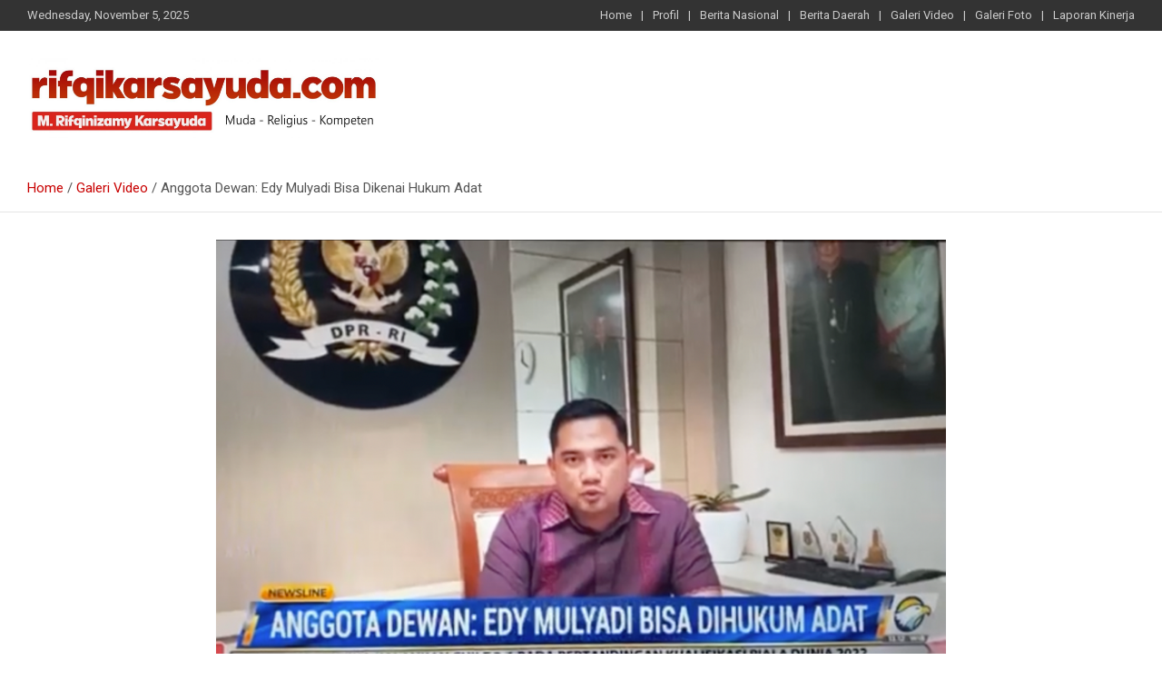

--- FILE ---
content_type: text/html; charset=UTF-8
request_url: https://rifqikarsayuda.com/anggota-dewan-edy-mulyadi-bisa-dikenai-hukum-adat/
body_size: 17436
content:
<!doctype html>
<html lang="en-US">
<head>
	<meta charset="UTF-8">
	<meta name="viewport" content="width=device-width, initial-scale=1, shrink-to-fit=no">
	<link rel="profile" href="https://gmpg.org/xfn/11">

	<meta name='robots' content='index, follow, max-image-preview:large, max-snippet:-1, max-video-preview:-1' />
	<style>img:is([sizes="auto" i], [sizes^="auto," i]) { contain-intrinsic-size: 3000px 1500px }</style>
	
	<!-- This site is optimized with the Yoast SEO plugin v26.3 - https://yoast.com/wordpress/plugins/seo/ -->
	<title>Anggota Dewan: Edy Mulyadi Bisa Dikenai Hukum Adat - RIFQI KARSAYUDA</title>
	<link rel="canonical" href="https://rifqikarsayuda.com/anggota-dewan-edy-mulyadi-bisa-dikenai-hukum-adat/" />
	<meta property="og:locale" content="en_US" />
	<meta property="og:type" content="article" />
	<meta property="og:title" content="Anggota Dewan: Edy Mulyadi Bisa Dikenai Hukum Adat - RIFQI KARSAYUDA" />
	<meta property="og:description" content="Baca Juga :Komisi II DPR RI : Soroti Regulasi Dan Dampak Peralihan Status P3K Ke PNSThe South Kalimantan Regional People&#039;s Representative Council (DPRD) Fulfills the Seven Demands...KOMISI II DPR RI&hellip;" />
	<meta property="og:url" content="https://rifqikarsayuda.com/anggota-dewan-edy-mulyadi-bisa-dikenai-hukum-adat/" />
	<meta property="og:site_name" content="RIFQI KARSAYUDA" />
	<meta property="article:published_time" content="2022-01-26T10:02:00+00:00" />
	<meta property="article:modified_time" content="2024-08-31T11:29:21+00:00" />
	<meta property="og:image" content="https://rifqikarsayuda.com/wp-content/uploads/2022/01/Screen-Shot-2022-01-29-at-18.10.36.png" />
	<meta property="og:image:width" content="1010" />
	<meta property="og:image:height" content="556" />
	<meta property="og:image:type" content="image/png" />
	<meta name="author" content="admin" />
	<meta name="twitter:card" content="summary_large_image" />
	<meta name="twitter:label1" content="Written by" />
	<meta name="twitter:data1" content="admin" />
	<script type="application/ld+json" class="yoast-schema-graph">{"@context":"https://schema.org","@graph":[{"@type":"Article","@id":"https://rifqikarsayuda.com/anggota-dewan-edy-mulyadi-bisa-dikenai-hukum-adat/#article","isPartOf":{"@id":"https://rifqikarsayuda.com/anggota-dewan-edy-mulyadi-bisa-dikenai-hukum-adat/"},"author":{"name":"admin","@id":"https://rifqikarsayuda.com/#/schema/person/49877769c81dbd69abc3ea5b12ce5397"},"headline":"Anggota Dewan: Edy Mulyadi Bisa Dikenai Hukum Adat","datePublished":"2022-01-26T10:02:00+00:00","dateModified":"2024-08-31T11:29:21+00:00","mainEntityOfPage":{"@id":"https://rifqikarsayuda.com/anggota-dewan-edy-mulyadi-bisa-dikenai-hukum-adat/"},"wordCount":8,"commentCount":0,"publisher":{"@id":"https://rifqikarsayuda.com/#organization"},"image":{"@id":"https://rifqikarsayuda.com/anggota-dewan-edy-mulyadi-bisa-dikenai-hukum-adat/#primaryimage"},"thumbnailUrl":"https://rifqikarsayuda.com/wp-content/uploads/2022/01/Screen-Shot-2022-01-29-at-18.10.36.png","keywords":["Anggota DPR RI","Edy Mulyadi","Kalimantan","Komisi V DPR RI","Rifqinizamy Karsayuda"],"articleSection":["Galeri Video"],"inLanguage":"en-US","potentialAction":[{"@type":"CommentAction","name":"Comment","target":["https://rifqikarsayuda.com/anggota-dewan-edy-mulyadi-bisa-dikenai-hukum-adat/#respond"]}]},{"@type":"WebPage","@id":"https://rifqikarsayuda.com/anggota-dewan-edy-mulyadi-bisa-dikenai-hukum-adat/","url":"https://rifqikarsayuda.com/anggota-dewan-edy-mulyadi-bisa-dikenai-hukum-adat/","name":"Anggota Dewan: Edy Mulyadi Bisa Dikenai Hukum Adat - RIFQI KARSAYUDA","isPartOf":{"@id":"https://rifqikarsayuda.com/#website"},"primaryImageOfPage":{"@id":"https://rifqikarsayuda.com/anggota-dewan-edy-mulyadi-bisa-dikenai-hukum-adat/#primaryimage"},"image":{"@id":"https://rifqikarsayuda.com/anggota-dewan-edy-mulyadi-bisa-dikenai-hukum-adat/#primaryimage"},"thumbnailUrl":"https://rifqikarsayuda.com/wp-content/uploads/2022/01/Screen-Shot-2022-01-29-at-18.10.36.png","datePublished":"2022-01-26T10:02:00+00:00","dateModified":"2024-08-31T11:29:21+00:00","breadcrumb":{"@id":"https://rifqikarsayuda.com/anggota-dewan-edy-mulyadi-bisa-dikenai-hukum-adat/#breadcrumb"},"inLanguage":"en-US","potentialAction":[{"@type":"ReadAction","target":["https://rifqikarsayuda.com/anggota-dewan-edy-mulyadi-bisa-dikenai-hukum-adat/"]}]},{"@type":"ImageObject","inLanguage":"en-US","@id":"https://rifqikarsayuda.com/anggota-dewan-edy-mulyadi-bisa-dikenai-hukum-adat/#primaryimage","url":"https://rifqikarsayuda.com/wp-content/uploads/2022/01/Screen-Shot-2022-01-29-at-18.10.36.png","contentUrl":"https://rifqikarsayuda.com/wp-content/uploads/2022/01/Screen-Shot-2022-01-29-at-18.10.36.png","width":1010,"height":556},{"@type":"BreadcrumbList","@id":"https://rifqikarsayuda.com/anggota-dewan-edy-mulyadi-bisa-dikenai-hukum-adat/#breadcrumb","itemListElement":[{"@type":"ListItem","position":1,"name":"Home","item":"https://rifqikarsayuda.com/"},{"@type":"ListItem","position":2,"name":"Posts","item":"https://rifqikarsayuda.com/home-2/"},{"@type":"ListItem","position":3,"name":"Anggota Dewan: Edy Mulyadi Bisa Dikenai Hukum Adat"}]},{"@type":"WebSite","@id":"https://rifqikarsayuda.com/#website","url":"https://rifqikarsayuda.com/","name":"RIFQI KARSAYUDA","description":"Muda-Religius-Kompeten","publisher":{"@id":"https://rifqikarsayuda.com/#organization"},"potentialAction":[{"@type":"SearchAction","target":{"@type":"EntryPoint","urlTemplate":"https://rifqikarsayuda.com/?s={search_term_string}"},"query-input":{"@type":"PropertyValueSpecification","valueRequired":true,"valueName":"search_term_string"}}],"inLanguage":"en-US"},{"@type":"Organization","@id":"https://rifqikarsayuda.com/#organization","name":"RIFQI KARSAYUDA","url":"https://rifqikarsayuda.com/","logo":{"@type":"ImageObject","inLanguage":"en-US","@id":"https://rifqikarsayuda.com/#/schema/logo/image/","url":"https://rifqikarsayuda.com/wp-content/uploads/2020/03/cropped-MRK-Logo-Web-scaled-1.jpg","contentUrl":"https://rifqikarsayuda.com/wp-content/uploads/2020/03/cropped-MRK-Logo-Web-scaled-1.jpg","width":2218,"height":502,"caption":"RIFQI KARSAYUDA"},"image":{"@id":"https://rifqikarsayuda.com/#/schema/logo/image/"}},{"@type":"Person","@id":"https://rifqikarsayuda.com/#/schema/person/49877769c81dbd69abc3ea5b12ce5397","name":"admin","image":{"@type":"ImageObject","inLanguage":"en-US","@id":"https://rifqikarsayuda.com/#/schema/person/image/","url":"https://secure.gravatar.com/avatar/7cfe28ba394fcb3d574140521cf863a15e43c42c43b4db087959c6514c4501dc?s=96&d=mm&r=g","contentUrl":"https://secure.gravatar.com/avatar/7cfe28ba394fcb3d574140521cf863a15e43c42c43b4db087959c6514c4501dc?s=96&d=mm&r=g","caption":"admin"},"url":"https://rifqikarsayuda.com/author/erdogan/"}]}</script>
	<!-- / Yoast SEO plugin. -->


<link rel='dns-prefetch' href='//fonts.googleapis.com' />
<link rel="alternate" type="application/rss+xml" title="RIFQI KARSAYUDA &raquo; Feed" href="https://rifqikarsayuda.com/feed/" />
<link rel="alternate" type="application/rss+xml" title="RIFQI KARSAYUDA &raquo; Comments Feed" href="https://rifqikarsayuda.com/comments/feed/" />
<script type="text/javascript" id="wpp-js" src="https://rifqikarsayuda.com/wp-content/plugins/wordpress-popular-posts/assets/js/wpp.min.js?ver=7.3.6" data-sampling="0" data-sampling-rate="100" data-api-url="https://rifqikarsayuda.com/wp-json/wordpress-popular-posts" data-post-id="4084" data-token="deb8404e99" data-lang="0" data-debug="0"></script>
<link rel="alternate" type="application/rss+xml" title="RIFQI KARSAYUDA &raquo; Anggota Dewan: Edy Mulyadi Bisa Dikenai Hukum Adat Comments Feed" href="https://rifqikarsayuda.com/anggota-dewan-edy-mulyadi-bisa-dikenai-hukum-adat/feed/" />
<script type="text/javascript">
/* <![CDATA[ */
window._wpemojiSettings = {"baseUrl":"https:\/\/s.w.org\/images\/core\/emoji\/16.0.1\/72x72\/","ext":".png","svgUrl":"https:\/\/s.w.org\/images\/core\/emoji\/16.0.1\/svg\/","svgExt":".svg","source":{"concatemoji":"https:\/\/rifqikarsayuda.com\/wp-includes\/js\/wp-emoji-release.min.js?ver=d1af35725a61a3bc616d1e98c14efb1b"}};
/*! This file is auto-generated */
!function(s,n){var o,i,e;function c(e){try{var t={supportTests:e,timestamp:(new Date).valueOf()};sessionStorage.setItem(o,JSON.stringify(t))}catch(e){}}function p(e,t,n){e.clearRect(0,0,e.canvas.width,e.canvas.height),e.fillText(t,0,0);var t=new Uint32Array(e.getImageData(0,0,e.canvas.width,e.canvas.height).data),a=(e.clearRect(0,0,e.canvas.width,e.canvas.height),e.fillText(n,0,0),new Uint32Array(e.getImageData(0,0,e.canvas.width,e.canvas.height).data));return t.every(function(e,t){return e===a[t]})}function u(e,t){e.clearRect(0,0,e.canvas.width,e.canvas.height),e.fillText(t,0,0);for(var n=e.getImageData(16,16,1,1),a=0;a<n.data.length;a++)if(0!==n.data[a])return!1;return!0}function f(e,t,n,a){switch(t){case"flag":return n(e,"\ud83c\udff3\ufe0f\u200d\u26a7\ufe0f","\ud83c\udff3\ufe0f\u200b\u26a7\ufe0f")?!1:!n(e,"\ud83c\udde8\ud83c\uddf6","\ud83c\udde8\u200b\ud83c\uddf6")&&!n(e,"\ud83c\udff4\udb40\udc67\udb40\udc62\udb40\udc65\udb40\udc6e\udb40\udc67\udb40\udc7f","\ud83c\udff4\u200b\udb40\udc67\u200b\udb40\udc62\u200b\udb40\udc65\u200b\udb40\udc6e\u200b\udb40\udc67\u200b\udb40\udc7f");case"emoji":return!a(e,"\ud83e\udedf")}return!1}function g(e,t,n,a){var r="undefined"!=typeof WorkerGlobalScope&&self instanceof WorkerGlobalScope?new OffscreenCanvas(300,150):s.createElement("canvas"),o=r.getContext("2d",{willReadFrequently:!0}),i=(o.textBaseline="top",o.font="600 32px Arial",{});return e.forEach(function(e){i[e]=t(o,e,n,a)}),i}function t(e){var t=s.createElement("script");t.src=e,t.defer=!0,s.head.appendChild(t)}"undefined"!=typeof Promise&&(o="wpEmojiSettingsSupports",i=["flag","emoji"],n.supports={everything:!0,everythingExceptFlag:!0},e=new Promise(function(e){s.addEventListener("DOMContentLoaded",e,{once:!0})}),new Promise(function(t){var n=function(){try{var e=JSON.parse(sessionStorage.getItem(o));if("object"==typeof e&&"number"==typeof e.timestamp&&(new Date).valueOf()<e.timestamp+604800&&"object"==typeof e.supportTests)return e.supportTests}catch(e){}return null}();if(!n){if("undefined"!=typeof Worker&&"undefined"!=typeof OffscreenCanvas&&"undefined"!=typeof URL&&URL.createObjectURL&&"undefined"!=typeof Blob)try{var e="postMessage("+g.toString()+"("+[JSON.stringify(i),f.toString(),p.toString(),u.toString()].join(",")+"));",a=new Blob([e],{type:"text/javascript"}),r=new Worker(URL.createObjectURL(a),{name:"wpTestEmojiSupports"});return void(r.onmessage=function(e){c(n=e.data),r.terminate(),t(n)})}catch(e){}c(n=g(i,f,p,u))}t(n)}).then(function(e){for(var t in e)n.supports[t]=e[t],n.supports.everything=n.supports.everything&&n.supports[t],"flag"!==t&&(n.supports.everythingExceptFlag=n.supports.everythingExceptFlag&&n.supports[t]);n.supports.everythingExceptFlag=n.supports.everythingExceptFlag&&!n.supports.flag,n.DOMReady=!1,n.readyCallback=function(){n.DOMReady=!0}}).then(function(){return e}).then(function(){var e;n.supports.everything||(n.readyCallback(),(e=n.source||{}).concatemoji?t(e.concatemoji):e.wpemoji&&e.twemoji&&(t(e.twemoji),t(e.wpemoji)))}))}((window,document),window._wpemojiSettings);
/* ]]> */
</script>

<link rel='stylesheet' id='dashicons-css' href='https://rifqikarsayuda.com/wp-includes/css/dashicons.min.css?ver=d1af35725a61a3bc616d1e98c14efb1b' type='text/css' media='all' />
<link rel='stylesheet' id='post-views-counter-frontend-css' href='https://rifqikarsayuda.com/wp-content/plugins/post-views-counter/css/frontend.min.css?ver=1.5.7' type='text/css' media='all' />
<style id='wp-emoji-styles-inline-css' type='text/css'>

	img.wp-smiley, img.emoji {
		display: inline !important;
		border: none !important;
		box-shadow: none !important;
		height: 1em !important;
		width: 1em !important;
		margin: 0 0.07em !important;
		vertical-align: -0.1em !important;
		background: none !important;
		padding: 0 !important;
	}
</style>
<link rel='stylesheet' id='wp-block-library-css' href='https://rifqikarsayuda.com/wp-includes/css/dist/block-library/style.min.css?ver=d1af35725a61a3bc616d1e98c14efb1b' type='text/css' media='all' />
<style id='classic-theme-styles-inline-css' type='text/css'>
/*! This file is auto-generated */
.wp-block-button__link{color:#fff;background-color:#32373c;border-radius:9999px;box-shadow:none;text-decoration:none;padding:calc(.667em + 2px) calc(1.333em + 2px);font-size:1.125em}.wp-block-file__button{background:#32373c;color:#fff;text-decoration:none}
</style>
<link rel='stylesheet' id='wp-components-css' href='https://rifqikarsayuda.com/wp-includes/css/dist/components/style.min.css?ver=d1af35725a61a3bc616d1e98c14efb1b' type='text/css' media='all' />
<link rel='stylesheet' id='wp-preferences-css' href='https://rifqikarsayuda.com/wp-includes/css/dist/preferences/style.min.css?ver=d1af35725a61a3bc616d1e98c14efb1b' type='text/css' media='all' />
<link rel='stylesheet' id='wp-block-editor-css' href='https://rifqikarsayuda.com/wp-includes/css/dist/block-editor/style.min.css?ver=d1af35725a61a3bc616d1e98c14efb1b' type='text/css' media='all' />
<link rel='stylesheet' id='popup-maker-block-library-style-css' href='https://rifqikarsayuda.com/wp-content/plugins/popup-maker/dist/packages/block-library-style.css?ver=dbea705cfafe089d65f1' type='text/css' media='all' />
<style id='global-styles-inline-css' type='text/css'>
:root{--wp--preset--aspect-ratio--square: 1;--wp--preset--aspect-ratio--4-3: 4/3;--wp--preset--aspect-ratio--3-4: 3/4;--wp--preset--aspect-ratio--3-2: 3/2;--wp--preset--aspect-ratio--2-3: 2/3;--wp--preset--aspect-ratio--16-9: 16/9;--wp--preset--aspect-ratio--9-16: 9/16;--wp--preset--color--black: #000000;--wp--preset--color--cyan-bluish-gray: #abb8c3;--wp--preset--color--white: #ffffff;--wp--preset--color--pale-pink: #f78da7;--wp--preset--color--vivid-red: #cf2e2e;--wp--preset--color--luminous-vivid-orange: #ff6900;--wp--preset--color--luminous-vivid-amber: #fcb900;--wp--preset--color--light-green-cyan: #7bdcb5;--wp--preset--color--vivid-green-cyan: #00d084;--wp--preset--color--pale-cyan-blue: #8ed1fc;--wp--preset--color--vivid-cyan-blue: #0693e3;--wp--preset--color--vivid-purple: #9b51e0;--wp--preset--gradient--vivid-cyan-blue-to-vivid-purple: linear-gradient(135deg,rgba(6,147,227,1) 0%,rgb(155,81,224) 100%);--wp--preset--gradient--light-green-cyan-to-vivid-green-cyan: linear-gradient(135deg,rgb(122,220,180) 0%,rgb(0,208,130) 100%);--wp--preset--gradient--luminous-vivid-amber-to-luminous-vivid-orange: linear-gradient(135deg,rgba(252,185,0,1) 0%,rgba(255,105,0,1) 100%);--wp--preset--gradient--luminous-vivid-orange-to-vivid-red: linear-gradient(135deg,rgba(255,105,0,1) 0%,rgb(207,46,46) 100%);--wp--preset--gradient--very-light-gray-to-cyan-bluish-gray: linear-gradient(135deg,rgb(238,238,238) 0%,rgb(169,184,195) 100%);--wp--preset--gradient--cool-to-warm-spectrum: linear-gradient(135deg,rgb(74,234,220) 0%,rgb(151,120,209) 20%,rgb(207,42,186) 40%,rgb(238,44,130) 60%,rgb(251,105,98) 80%,rgb(254,248,76) 100%);--wp--preset--gradient--blush-light-purple: linear-gradient(135deg,rgb(255,206,236) 0%,rgb(152,150,240) 100%);--wp--preset--gradient--blush-bordeaux: linear-gradient(135deg,rgb(254,205,165) 0%,rgb(254,45,45) 50%,rgb(107,0,62) 100%);--wp--preset--gradient--luminous-dusk: linear-gradient(135deg,rgb(255,203,112) 0%,rgb(199,81,192) 50%,rgb(65,88,208) 100%);--wp--preset--gradient--pale-ocean: linear-gradient(135deg,rgb(255,245,203) 0%,rgb(182,227,212) 50%,rgb(51,167,181) 100%);--wp--preset--gradient--electric-grass: linear-gradient(135deg,rgb(202,248,128) 0%,rgb(113,206,126) 100%);--wp--preset--gradient--midnight: linear-gradient(135deg,rgb(2,3,129) 0%,rgb(40,116,252) 100%);--wp--preset--font-size--small: 13px;--wp--preset--font-size--medium: 20px;--wp--preset--font-size--large: 36px;--wp--preset--font-size--x-large: 42px;--wp--preset--spacing--20: 0.44rem;--wp--preset--spacing--30: 0.67rem;--wp--preset--spacing--40: 1rem;--wp--preset--spacing--50: 1.5rem;--wp--preset--spacing--60: 2.25rem;--wp--preset--spacing--70: 3.38rem;--wp--preset--spacing--80: 5.06rem;--wp--preset--shadow--natural: 6px 6px 9px rgba(0, 0, 0, 0.2);--wp--preset--shadow--deep: 12px 12px 50px rgba(0, 0, 0, 0.4);--wp--preset--shadow--sharp: 6px 6px 0px rgba(0, 0, 0, 0.2);--wp--preset--shadow--outlined: 6px 6px 0px -3px rgba(255, 255, 255, 1), 6px 6px rgba(0, 0, 0, 1);--wp--preset--shadow--crisp: 6px 6px 0px rgba(0, 0, 0, 1);}:where(.is-layout-flex){gap: 0.5em;}:where(.is-layout-grid){gap: 0.5em;}body .is-layout-flex{display: flex;}.is-layout-flex{flex-wrap: wrap;align-items: center;}.is-layout-flex > :is(*, div){margin: 0;}body .is-layout-grid{display: grid;}.is-layout-grid > :is(*, div){margin: 0;}:where(.wp-block-columns.is-layout-flex){gap: 2em;}:where(.wp-block-columns.is-layout-grid){gap: 2em;}:where(.wp-block-post-template.is-layout-flex){gap: 1.25em;}:where(.wp-block-post-template.is-layout-grid){gap: 1.25em;}.has-black-color{color: var(--wp--preset--color--black) !important;}.has-cyan-bluish-gray-color{color: var(--wp--preset--color--cyan-bluish-gray) !important;}.has-white-color{color: var(--wp--preset--color--white) !important;}.has-pale-pink-color{color: var(--wp--preset--color--pale-pink) !important;}.has-vivid-red-color{color: var(--wp--preset--color--vivid-red) !important;}.has-luminous-vivid-orange-color{color: var(--wp--preset--color--luminous-vivid-orange) !important;}.has-luminous-vivid-amber-color{color: var(--wp--preset--color--luminous-vivid-amber) !important;}.has-light-green-cyan-color{color: var(--wp--preset--color--light-green-cyan) !important;}.has-vivid-green-cyan-color{color: var(--wp--preset--color--vivid-green-cyan) !important;}.has-pale-cyan-blue-color{color: var(--wp--preset--color--pale-cyan-blue) !important;}.has-vivid-cyan-blue-color{color: var(--wp--preset--color--vivid-cyan-blue) !important;}.has-vivid-purple-color{color: var(--wp--preset--color--vivid-purple) !important;}.has-black-background-color{background-color: var(--wp--preset--color--black) !important;}.has-cyan-bluish-gray-background-color{background-color: var(--wp--preset--color--cyan-bluish-gray) !important;}.has-white-background-color{background-color: var(--wp--preset--color--white) !important;}.has-pale-pink-background-color{background-color: var(--wp--preset--color--pale-pink) !important;}.has-vivid-red-background-color{background-color: var(--wp--preset--color--vivid-red) !important;}.has-luminous-vivid-orange-background-color{background-color: var(--wp--preset--color--luminous-vivid-orange) !important;}.has-luminous-vivid-amber-background-color{background-color: var(--wp--preset--color--luminous-vivid-amber) !important;}.has-light-green-cyan-background-color{background-color: var(--wp--preset--color--light-green-cyan) !important;}.has-vivid-green-cyan-background-color{background-color: var(--wp--preset--color--vivid-green-cyan) !important;}.has-pale-cyan-blue-background-color{background-color: var(--wp--preset--color--pale-cyan-blue) !important;}.has-vivid-cyan-blue-background-color{background-color: var(--wp--preset--color--vivid-cyan-blue) !important;}.has-vivid-purple-background-color{background-color: var(--wp--preset--color--vivid-purple) !important;}.has-black-border-color{border-color: var(--wp--preset--color--black) !important;}.has-cyan-bluish-gray-border-color{border-color: var(--wp--preset--color--cyan-bluish-gray) !important;}.has-white-border-color{border-color: var(--wp--preset--color--white) !important;}.has-pale-pink-border-color{border-color: var(--wp--preset--color--pale-pink) !important;}.has-vivid-red-border-color{border-color: var(--wp--preset--color--vivid-red) !important;}.has-luminous-vivid-orange-border-color{border-color: var(--wp--preset--color--luminous-vivid-orange) !important;}.has-luminous-vivid-amber-border-color{border-color: var(--wp--preset--color--luminous-vivid-amber) !important;}.has-light-green-cyan-border-color{border-color: var(--wp--preset--color--light-green-cyan) !important;}.has-vivid-green-cyan-border-color{border-color: var(--wp--preset--color--vivid-green-cyan) !important;}.has-pale-cyan-blue-border-color{border-color: var(--wp--preset--color--pale-cyan-blue) !important;}.has-vivid-cyan-blue-border-color{border-color: var(--wp--preset--color--vivid-cyan-blue) !important;}.has-vivid-purple-border-color{border-color: var(--wp--preset--color--vivid-purple) !important;}.has-vivid-cyan-blue-to-vivid-purple-gradient-background{background: var(--wp--preset--gradient--vivid-cyan-blue-to-vivid-purple) !important;}.has-light-green-cyan-to-vivid-green-cyan-gradient-background{background: var(--wp--preset--gradient--light-green-cyan-to-vivid-green-cyan) !important;}.has-luminous-vivid-amber-to-luminous-vivid-orange-gradient-background{background: var(--wp--preset--gradient--luminous-vivid-amber-to-luminous-vivid-orange) !important;}.has-luminous-vivid-orange-to-vivid-red-gradient-background{background: var(--wp--preset--gradient--luminous-vivid-orange-to-vivid-red) !important;}.has-very-light-gray-to-cyan-bluish-gray-gradient-background{background: var(--wp--preset--gradient--very-light-gray-to-cyan-bluish-gray) !important;}.has-cool-to-warm-spectrum-gradient-background{background: var(--wp--preset--gradient--cool-to-warm-spectrum) !important;}.has-blush-light-purple-gradient-background{background: var(--wp--preset--gradient--blush-light-purple) !important;}.has-blush-bordeaux-gradient-background{background: var(--wp--preset--gradient--blush-bordeaux) !important;}.has-luminous-dusk-gradient-background{background: var(--wp--preset--gradient--luminous-dusk) !important;}.has-pale-ocean-gradient-background{background: var(--wp--preset--gradient--pale-ocean) !important;}.has-electric-grass-gradient-background{background: var(--wp--preset--gradient--electric-grass) !important;}.has-midnight-gradient-background{background: var(--wp--preset--gradient--midnight) !important;}.has-small-font-size{font-size: var(--wp--preset--font-size--small) !important;}.has-medium-font-size{font-size: var(--wp--preset--font-size--medium) !important;}.has-large-font-size{font-size: var(--wp--preset--font-size--large) !important;}.has-x-large-font-size{font-size: var(--wp--preset--font-size--x-large) !important;}
:where(.wp-block-post-template.is-layout-flex){gap: 1.25em;}:where(.wp-block-post-template.is-layout-grid){gap: 1.25em;}
:where(.wp-block-columns.is-layout-flex){gap: 2em;}:where(.wp-block-columns.is-layout-grid){gap: 2em;}
:root :where(.wp-block-pullquote){font-size: 1.5em;line-height: 1.6;}
</style>
<link rel='stylesheet' id='raratheme-companion-css' href='https://rifqikarsayuda.com/wp-content/plugins/raratheme-companion/public/css/raratheme-companion-public.min.css?ver=1.4.3' type='text/css' media='all' />
<link rel='stylesheet' id='wpos-slick-style-css' href='https://rifqikarsayuda.com/wp-content/plugins/wp-responsive-recent-post-slider/assets/css/slick.css?ver=3.6.5' type='text/css' media='all' />
<link rel='stylesheet' id='wppsac-public-style-css' href='https://rifqikarsayuda.com/wp-content/plugins/wp-responsive-recent-post-slider/assets/css/recent-post-style.css?ver=3.6.5' type='text/css' media='all' />
<link rel='stylesheet' id='wordpress-popular-posts-css-css' href='https://rifqikarsayuda.com/wp-content/plugins/wordpress-popular-posts/assets/css/wpp.css?ver=7.3.6' type='text/css' media='all' />
<link rel='stylesheet' id='bootstrap-style-css' href='https://rifqikarsayuda.com/wp-content/themes/newscard/assets/library/bootstrap/css/bootstrap.min.css?ver=4.0.0' type='text/css' media='all' />
<link rel='stylesheet' id='font-awesome-style-css' href='https://rifqikarsayuda.com/wp-content/themes/newscard/assets/library/font-awesome/css/all.min.css?ver=d1af35725a61a3bc616d1e98c14efb1b' type='text/css' media='all' />
<link rel='stylesheet' id='newscard-google-fonts-css' href='//fonts.googleapis.com/css?family=Roboto%3A100%2C300%2C300i%2C400%2C400i%2C500%2C500i%2C700%2C700i&#038;ver=6.8.3' type='text/css' media='all' />
<link rel='stylesheet' id='newscard-style-css' href='https://rifqikarsayuda.com/wp-content/themes/newscard/style.css?ver=d1af35725a61a3bc616d1e98c14efb1b' type='text/css' media='all' />
<link rel='stylesheet' id='msl-main-css' href='https://rifqikarsayuda.com/wp-content/plugins/master-slider/public/assets/css/masterslider.main.css?ver=3.11.0' type='text/css' media='all' />
<link rel='stylesheet' id='msl-custom-css' href='https://rifqikarsayuda.com/wp-content/uploads/master-slider/custom.css?ver=9.6' type='text/css' media='all' />
<link rel='stylesheet' id='__EPYT__style-css' href='https://rifqikarsayuda.com/wp-content/plugins/youtube-embed-plus/styles/ytprefs.min.css?ver=14.2.3' type='text/css' media='all' />
<style id='__EPYT__style-inline-css' type='text/css'>

                .epyt-gallery-thumb {
                        width: 33.333%;
                }
                
</style>
<link rel='stylesheet' id='elementor-frontend-css' href='https://rifqikarsayuda.com/wp-content/plugins/elementor/assets/css/frontend.min.css?ver=3.32.5' type='text/css' media='all' />
<link rel='stylesheet' id='eael-general-css' href='https://rifqikarsayuda.com/wp-content/plugins/essential-addons-for-elementor-lite/assets/front-end/css/view/general.min.css?ver=6.4.0' type='text/css' media='all' />
<!--n2css--><!--n2js--><script type="text/javascript" src="https://rifqikarsayuda.com/wp-includes/js/jquery/jquery.min.js?ver=3.7.1" id="jquery-core-js"></script>
<script type="text/javascript" src="https://rifqikarsayuda.com/wp-includes/js/jquery/jquery-migrate.min.js?ver=3.4.1" id="jquery-migrate-js"></script>
<script type="text/javascript" src="https://rifqikarsayuda.com/wp-content/plugins/related-posts-thumbnails/assets/js/front.min.js?ver=4.3.1" id="rpt_front_style-js"></script>
<script type="text/javascript" src="https://rifqikarsayuda.com/wp-content/plugins/related-posts-thumbnails/assets/js/lazy-load.js?ver=4.3.1" id="rpt-lazy-load-js"></script>
<!--[if lt IE 9]>
<script type="text/javascript" src="https://rifqikarsayuda.com/wp-content/themes/newscard/assets/js/html5.js?ver=3.7.3" id="html5-js"></script>
<![endif]-->
<script type="text/javascript" id="__ytprefs__-js-extra">
/* <![CDATA[ */
var _EPYT_ = {"ajaxurl":"https:\/\/rifqikarsayuda.com\/wp-admin\/admin-ajax.php","security":"bb5a1e07d7","gallery_scrolloffset":"20","eppathtoscripts":"https:\/\/rifqikarsayuda.com\/wp-content\/plugins\/youtube-embed-plus\/scripts\/","eppath":"https:\/\/rifqikarsayuda.com\/wp-content\/plugins\/youtube-embed-plus\/","epresponsiveselector":"[\"iframe.__youtube_prefs_widget__\"]","epdovol":"1","version":"14.2.3","evselector":"iframe.__youtube_prefs__[src], iframe[src*=\"youtube.com\/embed\/\"], iframe[src*=\"youtube-nocookie.com\/embed\/\"]","ajax_compat":"","maxres_facade":"eager","ytapi_load":"light","pause_others":"","stopMobileBuffer":"1","facade_mode":"","not_live_on_channel":""};
/* ]]> */
</script>
<script type="text/javascript" src="https://rifqikarsayuda.com/wp-content/plugins/youtube-embed-plus/scripts/ytprefs.min.js?ver=14.2.3" id="__ytprefs__-js"></script>
<link rel="https://api.w.org/" href="https://rifqikarsayuda.com/wp-json/" /><link rel="alternate" title="JSON" type="application/json" href="https://rifqikarsayuda.com/wp-json/wp/v2/posts/4084" /><link rel="alternate" title="oEmbed (JSON)" type="application/json+oembed" href="https://rifqikarsayuda.com/wp-json/oembed/1.0/embed?url=https%3A%2F%2Frifqikarsayuda.com%2Fanggota-dewan-edy-mulyadi-bisa-dikenai-hukum-adat%2F" />
<link rel="alternate" title="oEmbed (XML)" type="text/xml+oembed" href="https://rifqikarsayuda.com/wp-json/oembed/1.0/embed?url=https%3A%2F%2Frifqikarsayuda.com%2Fanggota-dewan-edy-mulyadi-bisa-dikenai-hukum-adat%2F&#038;format=xml" />
<meta name="google-site-verification" content="9anCmnaVbWjumqGznDMLr4c-hsW7tMp1BlNyIVRw6zI" /><script>var ms_grabbing_curosr = 'https://rifqikarsayuda.com/wp-content/plugins/master-slider/public/assets/css/common/grabbing.cur', ms_grab_curosr = 'https://rifqikarsayuda.com/wp-content/plugins/master-slider/public/assets/css/common/grab.cur';</script>
<meta name="generator" content="MasterSlider 3.11.0 - Responsive Touch Image Slider | avt.li/msf" />
        <style>
            #related_posts_thumbnails li {
                border-right: 1px solid #dddddd;
                background-color: #ffffff            }

            #related_posts_thumbnails li:hover {
                background-color: #dd3333;
            }

            .relpost_content {
                font-size: 12px;
                color: #333333;
            }

            .relpost-block-single {
                background-color: #ffffff;
                border-right: 1px solid #dddddd;
                border-left: 1px solid #dddddd;
                margin-right: -1px;
            }

            .relpost-block-single:hover {
                background-color: #dd3333;
            }
        </style>

                    <style id="wpp-loading-animation-styles">@-webkit-keyframes bgslide{from{background-position-x:0}to{background-position-x:-200%}}@keyframes bgslide{from{background-position-x:0}to{background-position-x:-200%}}.wpp-widget-block-placeholder,.wpp-shortcode-placeholder{margin:0 auto;width:60px;height:3px;background:#dd3737;background:linear-gradient(90deg,#dd3737 0%,#571313 10%,#dd3737 100%);background-size:200% auto;border-radius:3px;-webkit-animation:bgslide 1s infinite linear;animation:bgslide 1s infinite linear}</style>
            <link rel="pingback" href="https://rifqikarsayuda.com/xmlrpc.php"><meta name="generator" content="Elementor 3.32.5; features: additional_custom_breakpoints; settings: css_print_method-external, google_font-enabled, font_display-auto">
			<style>
				.e-con.e-parent:nth-of-type(n+4):not(.e-lazyloaded):not(.e-no-lazyload),
				.e-con.e-parent:nth-of-type(n+4):not(.e-lazyloaded):not(.e-no-lazyload) * {
					background-image: none !important;
				}
				@media screen and (max-height: 1024px) {
					.e-con.e-parent:nth-of-type(n+3):not(.e-lazyloaded):not(.e-no-lazyload),
					.e-con.e-parent:nth-of-type(n+3):not(.e-lazyloaded):not(.e-no-lazyload) * {
						background-image: none !important;
					}
				}
				@media screen and (max-height: 640px) {
					.e-con.e-parent:nth-of-type(n+2):not(.e-lazyloaded):not(.e-no-lazyload),
					.e-con.e-parent:nth-of-type(n+2):not(.e-lazyloaded):not(.e-no-lazyload) * {
						background-image: none !important;
					}
				}
			</style>
					<style type="text/css">
					.site-title,
			.site-description {
				position: absolute;
				clip: rect(1px, 1px, 1px, 1px);
			}
				</style>
		<style type="text/css" id="custom-background-css">
body.custom-background { background-color: #ffffff; }
</style>
	<style id="uagb-style-conditional-extension">@media (min-width: 1025px){body .uag-hide-desktop.uagb-google-map__wrap,body .uag-hide-desktop{display:none !important}}@media (min-width: 768px) and (max-width: 1024px){body .uag-hide-tab.uagb-google-map__wrap,body .uag-hide-tab{display:none !important}}@media (max-width: 767px){body .uag-hide-mob.uagb-google-map__wrap,body .uag-hide-mob{display:none !important}}</style><link rel="icon" href="https://rifqikarsayuda.com/wp-content/uploads/2021/02/cropped-MRK-Logo-New-2020-32x32.png" sizes="32x32" />
<link rel="icon" href="https://rifqikarsayuda.com/wp-content/uploads/2021/02/cropped-MRK-Logo-New-2020-192x192.png" sizes="192x192" />
<link rel="apple-touch-icon" href="https://rifqikarsayuda.com/wp-content/uploads/2021/02/cropped-MRK-Logo-New-2020-180x180.png" />
<meta name="msapplication-TileImage" content="https://rifqikarsayuda.com/wp-content/uploads/2021/02/cropped-MRK-Logo-New-2020-270x270.png" />
		<style type="text/css" id="wp-custom-css">
			.home .entry-title {
    display: none;
}



		</style>
		<style id="sccss"></style></head>

<body data-rsssl=1 class="wp-singular post-template-default single single-post postid-4084 single-format-standard custom-background wp-custom-logo wp-theme-newscard theme-body _masterslider _ms_version_3.11.0 eio-default elementor-default elementor-kit-1613">

<div id="page" class="site">
	<a class="skip-link screen-reader-text" href="#content">Skip to content</a>
	
	<header id="masthead" class="site-header">
					<div class="info-bar infobar-links-on">
				<div class="container">
					<div class="row gutter-10">
						<div class="col col-sm contact-section">
							<div class="date">
								<ul><li>Wednesday, November 5, 2025</li></ul>
							</div>
						</div><!-- .contact-section -->

													<div class="col-md-auto infobar-links order-md-2">
								<button class="infobar-links-menu-toggle">Responsive Menu</button>
								<ul class="clearfix"><li id="menu-item-437" class="menu-item menu-item-type-custom menu-item-object-custom menu-item-home menu-item-437"><a href="https://rifqikarsayuda.com">Home</a></li>
<li id="menu-item-438" class="menu-item menu-item-type-post_type menu-item-object-page menu-item-438"><a href="https://rifqikarsayuda.com/profil/">Profil</a></li>
<li id="menu-item-1291" class="menu-item menu-item-type-taxonomy menu-item-object-category menu-item-1291"><a href="https://rifqikarsayuda.com/category/berita-nasional-bang-rifqi/">Berita Nasional</a></li>
<li id="menu-item-550" class="menu-item menu-item-type-taxonomy menu-item-object-category menu-item-550"><a href="https://rifqikarsayuda.com/category/berita/">Berita Daerah</a></li>
<li id="menu-item-2803" class="menu-item menu-item-type-taxonomy menu-item-object-category current-post-ancestor current-menu-parent current-post-parent menu-item-2803"><a href="https://rifqikarsayuda.com/category/galeri-video/">Galeri Video</a></li>
<li id="menu-item-444" class="menu-item menu-item-type-taxonomy menu-item-object-category menu-item-444"><a href="https://rifqikarsayuda.com/category/galeri-foto/">Galeri Foto</a></li>
<li id="menu-item-1984" class="menu-item menu-item-type-post_type menu-item-object-page menu-item-1984"><a href="https://rifqikarsayuda.com/laporankinerja/">Laporan Kinerja</a></li>
</ul>							</div><!-- .infobar-links -->
											</div><!-- .row -->
          		</div><!-- .container -->
        	</div><!-- .infobar -->
        		<nav class="navbar navbar-expand-lg d-block">
			<div class="navbar-head" >
				<div class="container">
					<div class="row navbar-head-row align-items-center">
						<div class="col-lg-4">
							<div class="site-branding navbar-brand">
								<a href="https://rifqikarsayuda.com/" class="custom-logo-link" rel="home"><img width="2218" height="502" src="https://rifqikarsayuda.com/wp-content/uploads/2020/03/cropped-MRK-Logo-Web-scaled-1.jpg" class="custom-logo" alt="RIFQI KARSAYUDA" decoding="async" srcset="https://rifqikarsayuda.com/wp-content/uploads/2020/03/cropped-MRK-Logo-Web-scaled-1.jpg 2218w, https://rifqikarsayuda.com/wp-content/uploads/2020/03/cropped-MRK-Logo-Web-scaled-1-300x68.jpg 300w, https://rifqikarsayuda.com/wp-content/uploads/2020/03/cropped-MRK-Logo-Web-scaled-1-1024x232.jpg 1024w, https://rifqikarsayuda.com/wp-content/uploads/2020/03/cropped-MRK-Logo-Web-scaled-1-768x174.jpg 768w, https://rifqikarsayuda.com/wp-content/uploads/2020/03/cropped-MRK-Logo-Web-scaled-1-1536x348.jpg 1536w, https://rifqikarsayuda.com/wp-content/uploads/2020/03/cropped-MRK-Logo-Web-scaled-1-2048x464.jpg 2048w, https://rifqikarsayuda.com/wp-content/uploads/2020/03/cropped-MRK-Logo-Web-scaled-1-228x52.jpg 228w" sizes="(max-width: 2218px) 100vw, 2218px" /></a>									<h2 class="site-title"><a href="https://rifqikarsayuda.com/" rel="home">RIFQI KARSAYUDA</a></h2>
																	<p class="site-description">Muda-Religius-Kompeten</p>
															</div><!-- .site-branding .navbar-brand -->
						</div>
											</div><!-- .row -->
				</div><!-- .container -->
			</div><!-- .navbar-head -->
			<div class="navigation-bar">
				<div class="navigation-bar-top">
					<div class="container">
						<button class="navbar-toggler menu-toggle" type="button" data-toggle="collapse" data-target="#navbarCollapse" aria-controls="navbarCollapse" aria-expanded="false" aria-label="Toggle navigation"></button>
						<span class="search-toggle"></span>
					</div><!-- .container -->
					<div class="search-bar">
						<div class="container">
							<div class="search-block off">
								<form action="https://rifqikarsayuda.com/" method="get" class="search-form">
	<label class="assistive-text"> Search </label>
	<div class="input-group">
		<input type="search" value="" placeholder="Search" class="form-control s" name="s">
		<div class="input-group-prepend">
			<button class="btn btn-theme">Search</button>
		</div>
	</div>
</form><!-- .search-form -->
							</div><!-- .search-box -->
						</div><!-- .container -->
					</div><!-- .search-bar -->
				</div><!-- .navigation-bar-top -->
				<div class="navbar-main">
					<div class="container">
						<div class="collapse navbar-collapse" id="navbarCollapse">
							<div id="site-navigation" class="main-navigation nav-uppercase" role="navigation">
															</div><!-- #site-navigation .main-navigation -->
						</div><!-- .navbar-collapse -->
						<div class="nav-search">
							<span class="search-toggle"></span>
						</div><!-- .nav-search -->
					</div><!-- .container -->
				</div><!-- .navbar-main -->
			</div><!-- .navigation-bar -->
		</nav><!-- .navbar -->

		
		
					<div id="breadcrumb">
				<div class="container">
					<div role="navigation" aria-label="Breadcrumbs" class="breadcrumb-trail breadcrumbs" itemprop="breadcrumb"><ul class="trail-items" itemscope itemtype="http://schema.org/BreadcrumbList"><meta name="numberOfItems" content="3" /><meta name="itemListOrder" content="Ascending" /><li itemprop="itemListElement" itemscope itemtype="http://schema.org/ListItem" class="trail-item trail-begin"><a href="https://rifqikarsayuda.com/" rel="home" itemprop="item"><span itemprop="name">Home</span></a><meta itemprop="position" content="1" /></li><li itemprop="itemListElement" itemscope itemtype="http://schema.org/ListItem" class="trail-item"><a href="https://rifqikarsayuda.com/category/galeri-video/" itemprop="item"><span itemprop="name">Galeri Video</span></a><meta itemprop="position" content="2" /></li><li itemprop="itemListElement" itemscope itemtype="http://schema.org/ListItem" class="trail-item trail-end"><span itemprop="name">Anggota Dewan: Edy Mulyadi Bisa Dikenai Hukum Adat</span><meta itemprop="position" content="3" /></li></ul></div>				</div>
			</div><!-- .breadcrumb -->
			</header><!-- #masthead --><div id="content" class="site-content">
	<div class="container">
		<div class="row justify-content-center site-content-row">
			<div id="primary" class="content-area col-lg-8">
				<main id="main" class="site-main">

						<div class="post-4084 post type-post status-publish format-standard has-post-thumbnail hentry category-galeri-video tag-anggota-dpr-ri tag-edy-mulyadi tag-kalimantan tag-komisi-v-dpr-ri tag-rifqinizamy-karsayuda">

		
					<figure class="post-featured-image page-single-img-wrap">
						<div class="post-img" style="background-image: url('https://rifqikarsayuda.com/wp-content/uploads/2022/01/Screen-Shot-2022-01-29-at-18.10.36.png');"></div>
											</figure><!-- .post-featured-image .page-single-img-wrap -->

				
				<div class="entry-meta category-meta">
					<div class="cat-links"><a href="https://rifqikarsayuda.com/category/galeri-video/" rel="category tag">Galeri Video</a></div>
				</div><!-- .entry-meta -->

			
					<header class="entry-header">
				<h1 class="entry-title">Anggota Dewan: Edy Mulyadi Bisa Dikenai Hukum Adat</h1>
									<div class="entry-meta">
						<div class="date"><a href="https://rifqikarsayuda.com/anggota-dewan-edy-mulyadi-bisa-dikenai-hukum-adat/" title="Anggota Dewan: Edy Mulyadi Bisa Dikenai Hukum Adat">January 26, 2022</a> </div> <div class="by-author vcard author"><a href="https://rifqikarsayuda.com/author/erdogan/">admin</a> </div>											</div><!-- .entry-meta -->
								</header>
				<div class="entry-content">
			
<iframe src="https://drive.google.com/file/d/1aWTCxh_nzJ7kj9Y49h5mtj5o9nO40R8v/preview" width="640" height="480" allow="autoplay"></iframe>
<!-- relpost-thumb-wrapper --><div class="relpost-thumb-wrapper"><!-- filter-class --><div class="relpost-thumb-container"><style>.relpost-block-single-image, .relpost-post-image { margin-bottom: 10px; }</style><h3>Baca Juga :</h3><div style="clear: both"></div><div style="clear: both"></div><!-- relpost-block-container --><div class="relpost-block-container relpost-block-column-layout" style="--relposth-columns: 3;--relposth-columns_t: 2; --relposth-columns_m: 2"><a href="https://rifqikarsayuda.com/komisi-ii-dpr-ri-soroti-regulasi-dan-dampak-peralihan-status-p3k-ke-pns/"class="relpost-block-single" ><div class="relpost-custom-block-single"><div class="relpost-block-single-image rpt-lazyload" aria-hidden="true" role="img" data-bg="https://rifqikarsayuda.com/wp-content/uploads/2025/10/rifqi-tv-parlemen-150x150.jpg" style="background: transparent no-repeat scroll 0% 0%; width: 150px; height: 150px; aspect-ratio: 1/1;"></div><div class="relpost-block-single-text"  style="height: 75px;font-family: Arial;  font-size: 12px;  color: #333333;"><h2 class="relpost_card_title">Komisi II DPR RI : Soroti Regulasi Dan Dampak Peralihan Status P3K Ke PNS</h2></div></div></a><a href="https://rifqikarsayuda.com/the-south-kalimantan-regional-peoples-representative-council-dprd-fulfills-the-seven-demands/"class="relpost-block-single" ><div class="relpost-custom-block-single"><div class="relpost-block-single-image rpt-lazyload" aria-hidden="true" role="img" data-bg="https://rifqikarsayuda.com/wp-content/uploads/2025/09/rifqi-tv-150x150.png" style="background: transparent no-repeat scroll 0% 0%; width: 150px; height: 150px; aspect-ratio: 1/1;"></div><div class="relpost-block-single-text"  style="height: 75px;font-family: Arial;  font-size: 12px;  color: #333333;"><h2 class="relpost_card_title">The South Kalimantan Regional People&#039;s Representative Council (DPRD) Fulfills the Seven Demands...</h2></div></div></a><a href="https://rifqikarsayuda.com/komisi-ii-dpr-ri-rdp-dgn-kementerian-panrb-bkn-lan-anri-ori-oikn-kpu-bawaslu/"class="relpost-block-single" ><div class="relpost-custom-block-single"><div class="relpost-block-single-image rpt-lazyload" aria-hidden="true" role="img" data-bg="https://rifqikarsayuda.com/wp-content/uploads/2025/09/rifqi-tv-150x150.jpg" style="background: transparent no-repeat scroll 0% 0%; width: 150px; height: 150px; aspect-ratio: 1/1;"></div><div class="relpost-block-single-text"  style="height: 75px;font-family: Arial;  font-size: 12px;  color: #333333;"><h2 class="relpost_card_title">KOMISI II DPR RI RDP DGN KEMENTERIAN PANRB, BKN, LAN, ANRI, ORI, OIKN, KPU &amp; BAWASLU</h2></div></div></a><a href="https://rifqikarsayuda.com/sambutan-korpres-mn-kahmi-pada-acara-rapat-regional-kahmi-di-ternate/"class="relpost-block-single" ><div class="relpost-custom-block-single"><div class="relpost-block-single-image rpt-lazyload" aria-hidden="true" role="img" data-bg="https://rifqikarsayuda.com/wp-content/uploads/2025/09/rifqi-kahmi-150x150.png" style="background: transparent no-repeat scroll 0% 0%; width: 150px; height: 150px; aspect-ratio: 1/1;"></div><div class="relpost-block-single-text"  style="height: 75px;font-family: Arial;  font-size: 12px;  color: #333333;"><h2 class="relpost_card_title">Sambutan Korpres MN KAHMI pada Acara Rapat Regional KAHMI di Ternate</h2></div></div></a><a href="https://rifqikarsayuda.com/demo-pati-bupati-sudewo-jadi-dimakzulkan-satu-meja-the-forum/"class="relpost-block-single" ><div class="relpost-custom-block-single"><div class="relpost-block-single-image rpt-lazyload" aria-hidden="true" role="img" data-bg="https://rifqikarsayuda.com/wp-content/uploads/2025/08/rifqi-tv-150x150.png" style="background: transparent no-repeat scroll 0% 0%; width: 150px; height: 150px; aspect-ratio: 1/1;"></div><div class="relpost-block-single-text"  style="height: 75px;font-family: Arial;  font-size: 12px;  color: #333333;"><h2 class="relpost_card_title">Demo Pati, Bupati Sudewo Jadi Dimakzulkan? | SATU MEJA THE FORUM</h2></div></div></a><a href="https://rifqikarsayuda.com/the-indonesian-house-of-representatives-appreciates-the-strengthening-of-election-monitoring/"class="relpost-block-single" ><div class="relpost-custom-block-single"><div class="relpost-block-single-image rpt-lazyload" aria-hidden="true" role="img" data-bg="https://rifqikarsayuda.com/wp-content/uploads/2025/08/sosialiasi-bawaslu-150x150.png" style="background: transparent no-repeat scroll 0% 0%; width: 150px; height: 150px; aspect-ratio: 1/1;"></div><div class="relpost-block-single-text"  style="height: 75px;font-family: Arial;  font-size: 12px;  color: #333333;"><h2 class="relpost_card_title">The Indonesian House of Representatives Appreciates the Strengthening of Election Monitoring...</h2></div></div></a><a href="https://rifqikarsayuda.com/ketua-komisi-ii-dpr-nilai-bupati-pati-tak-harus-dimakzulkan-buntut-gaduh-kenaikan-pbb/"class="relpost-block-single" ><div class="relpost-custom-block-single"><div class="relpost-block-single-image rpt-lazyload" aria-hidden="true" role="img" data-bg="https://rifqikarsayuda.com/wp-content/uploads/2025/08/rifqi-tv-8921837-150x150.png" style="background: transparent no-repeat scroll 0% 0%; width: 150px; height: 150px; aspect-ratio: 1/1;"></div><div class="relpost-block-single-text"  style="height: 75px;font-family: Arial;  font-size: 12px;  color: #333333;"><h2 class="relpost_card_title">Ketua Komisi II DPR Nilai Bupati Pati Tak Harus Dimakzulkan Buntut Gaduh Kenaikan PBB</h2></div></div></a><a href="https://rifqikarsayuda.com/shalat-jumat-8-agustus-2025-masjid-al-markaz-al-islami-jenderal-m-jusuf/"class="relpost-block-single" ><div class="relpost-custom-block-single"><div class="relpost-block-single-image rpt-lazyload" aria-hidden="true" role="img" data-bg="https://rifqikarsayuda.com/wp-content/uploads/2025/09/rifqi-khatib-7823-150x150.png" style="background: transparent no-repeat scroll 0% 0%; width: 150px; height: 150px; aspect-ratio: 1/1;"></div><div class="relpost-block-single-text"  style="height: 75px;font-family: Arial;  font-size: 12px;  color: #333333;"><h2 class="relpost_card_title">Shalat Jumat 8 Agustus 2025 Masjid Al Markaz Al Islami Jenderal M.Jusuf</h2></div></div></a></div><!-- close relpost-block-container --><div style="clear: both"></div></div><!-- close filter class --></div><!-- close relpost-thumb-wrapper --><div class="post-views content-post post-4084 entry-meta load-static">
				<span class="post-views-icon dashicons dashicons-chart-bar"></span> <span class="post-views-label">Post Views:</span> <span class="post-views-count">392</span>
			</div>		</div><!-- entry-content -->

		<footer class="entry-meta"><span class="tag-links"><span class="label">Tags:</span> <a href="https://rifqikarsayuda.com/tag/anggota-dpr-ri/" rel="tag">Anggota DPR RI</a>, <a href="https://rifqikarsayuda.com/tag/edy-mulyadi/" rel="tag">Edy Mulyadi</a>, <a href="https://rifqikarsayuda.com/tag/kalimantan/" rel="tag">Kalimantan</a>, <a href="https://rifqikarsayuda.com/tag/komisi-v-dpr-ri/" rel="tag">Komisi V DPR RI</a>, <a href="https://rifqikarsayuda.com/tag/rifqinizamy-karsayuda/" rel="tag">Rifqinizamy Karsayuda</a></span><!-- .tag-links --></footer><!-- .entry-meta -->	</div><!-- .post-4084 -->

	<nav class="navigation post-navigation" aria-label="Posts">
		<h2 class="screen-reader-text">Post navigation</h2>
		<div class="nav-links"><div class="nav-previous"><a href="https://rifqikarsayuda.com/bareskrim-ambil-alih-kasus-dugaan-ujaran-kebencian-edy-mulyadi/" rel="prev">Bareskrim Ambil Alih Kasus Dugaan Ujaran Kebencian Edy Mulyadi</a></div><div class="nav-next"><a href="https://rifqikarsayuda.com/legislator-kalsel-di-senayan-minta-presiden-antisipasi-konflik-di-kalimantan-akibat-pernyataan-edy-mulyadi/" rel="next">Legislator Kalsel di Senayan Minta Presiden Antisipasi Konflik di Kalimantan Akibat Pernyataan Edy Mulyadi</a></div></div>
	</nav>
<div id="comments" class="comments-area">

		<div id="respond" class="comment-respond">
		<h3 id="reply-title" class="comment-reply-title">Leave a Reply <small><a rel="nofollow" id="cancel-comment-reply-link" href="/anggota-dewan-edy-mulyadi-bisa-dikenai-hukum-adat/#respond" style="display:none;">Cancel reply</a></small></h3><form action="https://rifqikarsayuda.com/wp-comments-post.php" method="post" id="commentform" class="comment-form"><p class="comment-notes"><span id="email-notes">Your email address will not be published.</span> <span class="required-field-message">Required fields are marked <span class="required">*</span></span></p><p class="comment-form-comment"><label for="comment">Comment <span class="required">*</span></label> <textarea id="comment" name="comment" cols="45" rows="8" maxlength="65525" required></textarea></p><p class="comment-form-author"><label for="author">Name <span class="required">*</span></label> <input id="author" name="author" type="text" value="" size="30" maxlength="245" autocomplete="name" required /></p>
<p class="comment-form-email"><label for="email">Email <span class="required">*</span></label> <input id="email" name="email" type="email" value="" size="30" maxlength="100" aria-describedby="email-notes" autocomplete="email" required /></p>
<p class="comment-form-url"><label for="url">Website</label> <input id="url" name="url" type="url" value="" size="30" maxlength="200" autocomplete="url" /></p>
<p class="comment-form-cookies-consent"><input id="wp-comment-cookies-consent" name="wp-comment-cookies-consent" type="checkbox" value="yes" /> <label for="wp-comment-cookies-consent">Save my name, email, and website in this browser for the next time I comment.</label></p>
<p class="form-submit"><input name="submit" type="submit" id="submit" class="submit" value="Post Comment" /> <input type='hidden' name='comment_post_ID' value='4084' id='comment_post_ID' />
<input type='hidden' name='comment_parent' id='comment_parent' value='0' />
</p><p style="display: none !important;" class="akismet-fields-container" data-prefix="ak_"><label>&#916;<textarea name="ak_hp_textarea" cols="45" rows="8" maxlength="100"></textarea></label><input type="hidden" id="ak_js_1" name="ak_js" value="125"/><script>document.getElementById( "ak_js_1" ).setAttribute( "value", ( new Date() ).getTime() );</script></p></form>	</div><!-- #respond -->
	
</div><!-- #comments -->

				</main><!-- #main -->
			</div><!-- #primary -->
					</div><!-- row -->
	</div><!-- .container -->
</div><!-- #content .site-content-->
	<footer id="colophon" class="site-footer" role="contentinfo">
		
			<div class="container">
				<section class="featured-stories">
								<h3 class="stories-title">
									<a href="https://rifqikarsayuda.com/category/galeri-foto/">Galleri Bang Rifqi</a>
							</h3>
							<div class="row gutter-parent-14">
													<div class="col-sm-6 col-lg-3">
								<div class="post-boxed">
																			<div class="post-img-wrap">
											<div class="featured-post-img">
												<a href="https://rifqikarsayuda.com/derajat-tertawa-yang-paling-tinggi-adalah-menertawakan-diri-sendiri/" class="post-img" style="background-image: url('https://rifqikarsayuda.com/wp-content/uploads/2023/10/derajat.png');"></a>
											</div>
											<div class="entry-meta category-meta">
												<div class="cat-links"><a href="https://rifqikarsayuda.com/category/galeri-foto/" rel="category tag">Galeri Foto</a></div>
											</div><!-- .entry-meta -->
										</div><!-- .post-img-wrap -->
																		<div class="post-content">
																				<h3 class="entry-title"><a href="https://rifqikarsayuda.com/derajat-tertawa-yang-paling-tinggi-adalah-menertawakan-diri-sendiri/">Derajat tertawa yang paling tinggi adalah menertawakan diri sendiri.</a></h3>																					<div class="entry-meta">
												<div class="date"><a href="https://rifqikarsayuda.com/derajat-tertawa-yang-paling-tinggi-adalah-menertawakan-diri-sendiri/" title="Derajat tertawa yang paling tinggi adalah menertawakan diri sendiri.">October 24, 2023</a> </div> <div class="by-author vcard author"><a href="https://rifqikarsayuda.com/author/erdogan/">admin</a> </div>											</div>
																			</div><!-- .post-content -->
								</div><!-- .post-boxed -->
							</div><!-- .col-sm-6 .col-lg-3 -->
													<div class="col-sm-6 col-lg-3">
								<div class="post-boxed">
																			<div class="post-img-wrap">
											<div class="featured-post-img">
												<a href="https://rifqikarsayuda.com/psi-kalsel/" class="post-img" style="background-image: url('https://rifqikarsayuda.com/wp-content/uploads/2023/10/psi.png');"></a>
											</div>
											<div class="entry-meta category-meta">
												<div class="cat-links"><a href="https://rifqikarsayuda.com/category/galeri-foto/" rel="category tag">Galeri Foto</a></div>
											</div><!-- .entry-meta -->
										</div><!-- .post-img-wrap -->
																		<div class="post-content">
																				<h3 class="entry-title"><a href="https://rifqikarsayuda.com/psi-kalsel/">PSI Kalsel</a></h3>																					<div class="entry-meta">
												<div class="date"><a href="https://rifqikarsayuda.com/psi-kalsel/" title="PSI Kalsel">October 6, 2023</a> </div> <div class="by-author vcard author"><a href="https://rifqikarsayuda.com/author/erdogan/">admin</a> </div>											</div>
																			</div><!-- .post-content -->
								</div><!-- .post-boxed -->
							</div><!-- .col-sm-6 .col-lg-3 -->
													<div class="col-sm-6 col-lg-3">
								<div class="post-boxed">
																			<div class="post-img-wrap">
											<div class="featured-post-img">
												<a href="https://rifqikarsayuda.com/kolaborasi-adalah-kunci-menghadirkan-kalsel-baru-kalsel-lebih-baik/" class="post-img" style="background-image: url('https://rifqikarsayuda.com/wp-content/uploads/2024/10/kolaborasi.png');"></a>
											</div>
											<div class="entry-meta category-meta">
												<div class="cat-links"><a href="https://rifqikarsayuda.com/category/galeri-foto/" rel="category tag">Galeri Foto</a></div>
											</div><!-- .entry-meta -->
										</div><!-- .post-img-wrap -->
																		<div class="post-content">
																				<h3 class="entry-title"><a href="https://rifqikarsayuda.com/kolaborasi-adalah-kunci-menghadirkan-kalsel-baru-kalsel-lebih-baik/">Kolaborasi adalah Kunci menghadirkan Kalsel Baru, Kalsel Lebih Baik</a></h3>																					<div class="entry-meta">
												<div class="date"><a href="https://rifqikarsayuda.com/kolaborasi-adalah-kunci-menghadirkan-kalsel-baru-kalsel-lebih-baik/" title="Kolaborasi adalah Kunci menghadirkan Kalsel Baru, Kalsel Lebih Baik">September 29, 2023</a> </div> <div class="by-author vcard author"><a href="https://rifqikarsayuda.com/author/erdogan/">admin</a> </div>											</div>
																			</div><!-- .post-content -->
								</div><!-- .post-boxed -->
							</div><!-- .col-sm-6 .col-lg-3 -->
													<div class="col-sm-6 col-lg-3">
								<div class="post-boxed">
																			<div class="post-img-wrap">
											<div class="featured-post-img">
												<a href="https://rifqikarsayuda.com/mengajar-lagi/" class="post-img" style="background-image: url('https://rifqikarsayuda.com/wp-content/uploads/2023/09/mengajar.png');"></a>
											</div>
											<div class="entry-meta category-meta">
												<div class="cat-links"><a href="https://rifqikarsayuda.com/category/galeri-foto/" rel="category tag">Galeri Foto</a></div>
											</div><!-- .entry-meta -->
										</div><!-- .post-img-wrap -->
																		<div class="post-content">
																				<h3 class="entry-title"><a href="https://rifqikarsayuda.com/mengajar-lagi/">Mengajar (lagi)</a></h3>																					<div class="entry-meta">
												<div class="date"><a href="https://rifqikarsayuda.com/mengajar-lagi/" title="Mengajar (lagi)">September 28, 2023</a> </div> <div class="by-author vcard author"><a href="https://rifqikarsayuda.com/author/erdogan/">admin</a> </div>											</div>
																			</div><!-- .post-content -->
								</div><!-- .post-boxed -->
							</div><!-- .col-sm-6 .col-lg-3 -->
											</div><!-- .row -->
				</section><!-- .featured-stories -->
			</div><!-- .container -->
		
				<div class="site-info">
			<div class="container">
				<div class="row">
										<div class="copyright col-lg order-lg-1 text-lg-left">
						<div class="theme-link">
							Copyright &copy; 2025 <a href="https://rifqikarsayuda.com/" title="RIFQI KARSAYUDA" >RIFQI KARSAYUDA</a></div><div class="author-link">Theme by: <a href="https://www.themehorse.com" target="_blank" rel="noopener noreferrer" title="Theme Horse" >Theme Horse</a></div><div class="wp-link">Proudly Powered by: <a href="http://wordpress.org/" target="_blank" rel="noopener noreferrer" title="WordPress">WordPress</a></div>					</div><!-- .copyright -->
				</div><!-- .row -->
			</div><!-- .container -->
		</div><!-- .site-info -->
	</footer><!-- #colophon -->
	<div class="back-to-top"><a title="Go to Top" href="#masthead"></a></div>
</div><!-- #page -->

<script type="speculationrules">
{"prefetch":[{"source":"document","where":{"and":[{"href_matches":"\/*"},{"not":{"href_matches":["\/wp-*.php","\/wp-admin\/*","\/wp-content\/uploads\/*","\/wp-content\/*","\/wp-content\/plugins\/*","\/wp-content\/themes\/newscard\/*","\/*\\?(.+)"]}},{"not":{"selector_matches":"a[rel~=\"nofollow\"]"}},{"not":{"selector_matches":".no-prefetch, .no-prefetch a"}}]},"eagerness":"conservative"}]}
</script>
			<script>
				const lazyloadRunObserver = () => {
					const lazyloadBackgrounds = document.querySelectorAll( `.e-con.e-parent:not(.e-lazyloaded)` );
					const lazyloadBackgroundObserver = new IntersectionObserver( ( entries ) => {
						entries.forEach( ( entry ) => {
							if ( entry.isIntersecting ) {
								let lazyloadBackground = entry.target;
								if( lazyloadBackground ) {
									lazyloadBackground.classList.add( 'e-lazyloaded' );
								}
								lazyloadBackgroundObserver.unobserve( entry.target );
							}
						});
					}, { rootMargin: '200px 0px 200px 0px' } );
					lazyloadBackgrounds.forEach( ( lazyloadBackground ) => {
						lazyloadBackgroundObserver.observe( lazyloadBackground );
					} );
				};
				const events = [
					'DOMContentLoaded',
					'elementor/lazyload/observe',
				];
				events.forEach( ( event ) => {
					document.addEventListener( event, lazyloadRunObserver );
				} );
			</script>
			<script type="text/javascript" src="https://rifqikarsayuda.com/wp-content/plugins/raratheme-companion/public/js/isotope.pkgd.min.js?ver=3.0.5" id="isotope-pkgd-js"></script>
<script type="text/javascript" src="https://rifqikarsayuda.com/wp-includes/js/imagesloaded.min.js?ver=5.0.0" id="imagesloaded-js"></script>
<script type="text/javascript" src="https://rifqikarsayuda.com/wp-includes/js/masonry.min.js?ver=4.2.2" id="masonry-js"></script>
<script type="text/javascript" src="https://rifqikarsayuda.com/wp-content/plugins/raratheme-companion/public/js/raratheme-companion-public.min.js?ver=1.4.3" id="raratheme-companion-js"></script>
<script type="text/javascript" src="https://rifqikarsayuda.com/wp-content/plugins/raratheme-companion/public/js/fontawesome/all.min.js?ver=6.1.1" id="all-js"></script>
<script type="text/javascript" src="https://rifqikarsayuda.com/wp-content/plugins/raratheme-companion/public/js/fontawesome/v4-shims.min.js?ver=6.1.1" id="v4-shims-js"></script>
<script type="text/javascript" src="https://rifqikarsayuda.com/wp-content/themes/newscard/assets/library/bootstrap/js/popper.min.js?ver=1.12.9" id="popper-script-js"></script>
<script type="text/javascript" src="https://rifqikarsayuda.com/wp-content/themes/newscard/assets/library/bootstrap/js/bootstrap.min.js?ver=4.0.0" id="bootstrap-script-js"></script>
<script type="text/javascript" src="https://rifqikarsayuda.com/wp-content/themes/newscard/assets/library/match-height/jquery.matchHeight-min.js?ver=0.7.2" id="jquery-match-height-js"></script>
<script type="text/javascript" src="https://rifqikarsayuda.com/wp-content/themes/newscard/assets/library/match-height/jquery.matchHeight-settings.js?ver=d1af35725a61a3bc616d1e98c14efb1b" id="newscard-match-height-js"></script>
<script type="text/javascript" src="https://rifqikarsayuda.com/wp-content/themes/newscard/assets/js/skip-link-focus-fix.js?ver=20151215" id="newscard-skip-link-focus-fix-js"></script>
<script type="text/javascript" src="https://rifqikarsayuda.com/wp-includes/js/comment-reply.min.js?ver=d1af35725a61a3bc616d1e98c14efb1b" id="comment-reply-js" async="async" data-wp-strategy="async"></script>
<script type="text/javascript" src="https://rifqikarsayuda.com/wp-content/themes/newscard/assets/library/sticky/jquery.sticky.js?ver=1.0.4" id="jquery-sticky-js"></script>
<script type="text/javascript" src="https://rifqikarsayuda.com/wp-content/themes/newscard/assets/library/sticky/jquery.sticky-settings.js?ver=d1af35725a61a3bc616d1e98c14efb1b" id="newscard-jquery-sticky-js"></script>
<script type="text/javascript" src="https://rifqikarsayuda.com/wp-content/themes/newscard/assets/js/scripts.js?ver=d1af35725a61a3bc616d1e98c14efb1b" id="newscard-scripts-js"></script>
<script type="text/javascript" id="kaliforms-submission-frontend-js-extra">
/* <![CDATA[ */
var KaliFormsObject = {"ajaxurl":"https:\/\/rifqikarsayuda.com\/wp-admin\/admin-ajax.php","ajax_nonce":"0eee282c65"};
/* ]]> */
</script>
<script type="text/javascript" src="https://rifqikarsayuda.com/wp-content/plugins/kali-forms/public/assets/submissions/frontend/js/kaliforms-submissions.js?ver=2.4.5" id="kaliforms-submission-frontend-js"></script>
<script type="text/javascript" id="eael-general-js-extra">
/* <![CDATA[ */
var localize = {"ajaxurl":"https:\/\/rifqikarsayuda.com\/wp-admin\/admin-ajax.php","nonce":"af9afd37ec","i18n":{"added":"Added ","compare":"Compare","loading":"Loading..."},"eael_translate_text":{"required_text":"is a required field","invalid_text":"Invalid","billing_text":"Billing","shipping_text":"Shipping","fg_mfp_counter_text":"of"},"page_permalink":"https:\/\/rifqikarsayuda.com\/anggota-dewan-edy-mulyadi-bisa-dikenai-hukum-adat\/","cart_redirectition":"","cart_page_url":"","el_breakpoints":{"mobile":{"label":"Mobile Portrait","value":767,"default_value":767,"direction":"max","is_enabled":true},"mobile_extra":{"label":"Mobile Landscape","value":880,"default_value":880,"direction":"max","is_enabled":false},"tablet":{"label":"Tablet Portrait","value":1024,"default_value":1024,"direction":"max","is_enabled":true},"tablet_extra":{"label":"Tablet Landscape","value":1200,"default_value":1200,"direction":"max","is_enabled":false},"laptop":{"label":"Laptop","value":1366,"default_value":1366,"direction":"max","is_enabled":false},"widescreen":{"label":"Widescreen","value":2400,"default_value":2400,"direction":"min","is_enabled":false}}};
/* ]]> */
</script>
<script type="text/javascript" src="https://rifqikarsayuda.com/wp-content/plugins/essential-addons-for-elementor-lite/assets/front-end/js/view/general.min.js?ver=6.4.0" id="eael-general-js"></script>
<script type="text/javascript" src="https://rifqikarsayuda.com/wp-content/plugins/youtube-embed-plus/scripts/fitvids.min.js?ver=14.2.3" id="__ytprefsfitvids__-js"></script>

</body>
</html>


<!-- Page cached by LiteSpeed Cache 7.6.2 on 2025-11-05 22:21:53 -->